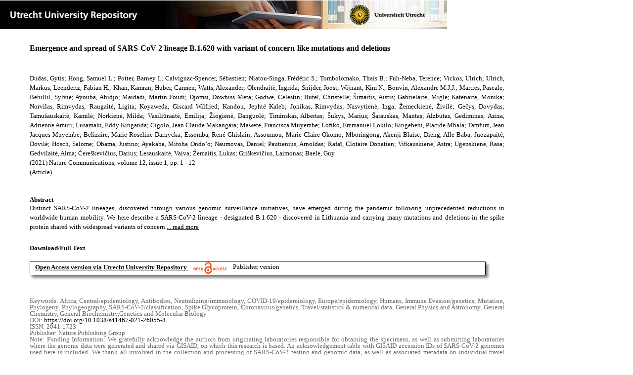

--- FILE ---
content_type: text/html;charset=utf-8
request_url: https://dspace.library.uu.nl/handle/1874/413313
body_size: 8507
content:
<?xml version="1.0" encoding="UTF-8"?>
<!DOCTYPE html PUBLIC "-//W3C//DTD XHTML 1.0 Strict//EN" "http://www.w3.org/TR/xhtml1/DTD/xhtml1-strict.dtd">
<html xmlns="http://www.w3.org/1999/xhtml" xmlns:itemViewUtil="org.dspace.app.xmlui.utils.ItemViewUtil" class="no-js">
<head>
<meta content="text/html; charset=UTF-8" http-equiv="Content-Type" />
<meta content="IE=edge,chrome=1" http-equiv="X-UA-Compatible" />
<meta content="width=device-width, initial-scale=1.0, maximum-scale=1.0" name="viewport" />
<link rel="shortcut icon" href="/themes/Public/images/favicon.ico" />
<link rel="apple-touch-icon" href="/themes/Public/images/apple-touch-icon.png" />
<meta name="Generator" content="DSpace 5.5" />
<link type="text/css" rel="stylesheet" media="screen" href="/themes/Public/lib/css/reset.css" />
<link type="text/css" rel="stylesheet" media="screen" href="/themes/Public/lib/css/base.css" />
<link type="text/css" rel="stylesheet" media="screen" href="/themes/Public/lib/css/helper.css" />
<link type="text/css" rel="stylesheet" media="screen" href="/themes/Public/lib/css/jquery-ui-1.8.15.custom.css" />
<link type="text/css" rel="stylesheet" media="screen" href="/themes/Public/lib/css/style.css" />
<link type="text/css" rel="stylesheet" media="screen" href="/themes/Public/lib/css/authority-control.css" />
<link type="text/css" rel="stylesheet" media="handheld" href="/themes/Public/lib/css/handheld.css" />
<link type="text/css" rel="stylesheet" media="print" href="/themes/Public/lib/css/print.css" />
<link type="text/css" rel="stylesheet" media="all" href="/themes/Public/lib/css/media.css" />
<link type="text/css" rel="stylesheet" media="all" href="/themes/Public/lib/css/style.css" />
<link type="application/opensearchdescription+xml" rel="search" href="https://dspace.library.uu.nl:443/open-search/description.xml" title="DSpace" />
<script type="text/javascript">
                                //Clear default text of empty text areas on focus
                                function tFocus(element)
                                {
                                        if (element.value == ' '){element.value='';}
                                }
                                //Clear default text of empty text areas on submit
                                function tSubmit(form)
                                {
                                        var defaultedElements = document.getElementsByTagName("textarea");
                                        for (var i=0; i != defaultedElements.length; i++){
                                                if (defaultedElements[i].value == ' '){
                                                        defaultedElements[i].value='';}}
                                }
                                //Disable pressing 'enter' key to submit a form (otherwise pressing 'enter' causes a submission to start over)
                                function disableEnterKey(e)
                                {
                                     var key;

                                     if(window.event)
                                          key = window.event.keyCode;     //Internet Explorer
                                     else
                                          key = e.which;     //Firefox and Netscape

                                     if(key == 13)  //if "Enter" pressed, then disable!
                                          return false;
                                     else
                                          return true;
                                }

                                function FnArray()
                                {
                                    this.funcs = new Array;
                                }

                                FnArray.prototype.add = function(f)
                                {
                                    if( typeof f!= "function" )
                                    {
                                        f = new Function(f);
                                    }
                                    this.funcs[this.funcs.length] = f;
                                };

                                FnArray.prototype.execute = function()
                                {
                                    for( var i=0; i < this.funcs.length; i++ )
                                    {
                                        this.funcs[i]();
                                    }
                                };

                                var runAfterJSImports = new FnArray();
            </script>
<script xmlns:i18n="http://apache.org/cocoon/i18n/2.1" type="text/javascript" src="/themes/Public/lib/js/modernizr-1.7.min.js"> </script>
<title>Emergence and spread of SARS-CoV-2 lineage B.1.620 with variant of concern-like mutations and deletions</title>
<link rel="schema.DCTERMS" href="http://purl.org/dc/terms/" />
<link rel="schema.DC" href="http://purl.org/dc/elements/1.1/" />
<meta name="DC.contributor" content="Sub Biomol.Mass Spectrometry &amp; Proteom." xml:lang="en" />
<meta name="DC.contributor" content="Sub NMR Spectroscopy" xml:lang="en" />
<meta name="DC.contributor" content="Biomolecular Mass Spectrometry and Proteomics" xml:lang="en" />
<meta name="DC.contributor" content="NMR Spectroscopy" xml:lang="en" />
<meta name="DC.contributor" content="Biomolecular Mass Spectrometry and Proteomics" xml:lang="en" />
<meta name="DC.creator" content="Dudas, Gytis" />
<meta name="DC.creator" content="Hong, Samuel L." />
<meta name="DC.creator" content="Potter, Barney I." />
<meta name="DC.creator" content="Calvignac-Spencer, Sébastien" />
<meta name="DC.creator" content="Niatou-Singa, Frédéric S." />
<meta name="DC.creator" content="Tombolomako, Thais B." />
<meta name="DC.creator" content="Fuh-Neba, Terence" />
<meta name="DC.creator" content="Vickos, Ulrich" />
<meta name="DC.creator" content="Ulrich, Markus" />
<meta name="DC.creator" content="Leendertz, Fabian H." />
<meta name="DC.creator" content="Khan, Kamran" />
<meta name="DC.creator" content="Huber, Carmen" />
<meta name="DC.creator" content="Watts, Alexander" />
<meta name="DC.creator" content="Olendraitė, Ingrida" />
<meta name="DC.creator" content="Snijder, Joost" />
<meta name="DC.creator" content="Wijnant, Kim N." />
<meta name="DC.creator" content="Bonvin, Alexandre M.J.J." />
<meta name="DC.creator" content="Martres, Pascale" />
<meta name="DC.creator" content="Behillil, Sylvie" />
<meta name="DC.creator" content="Ayouba, Ahidjo" />
<meta name="DC.creator" content="Maidadi, Martin Foudi" />
<meta name="DC.creator" content="Djomsi, Dowbiss Meta" />
<meta name="DC.creator" content="Godwe, Celestin" />
<meta name="DC.creator" content="Butel, Christelle" />
<meta name="DC.creator" content="Šimaitis, Aistis" />
<meta name="DC.creator" content="Gabrielaitė, Miglė" />
<meta name="DC.creator" content="Katėnaitė, Monika" />
<meta name="DC.creator" content="Norvilas, Rimvydas" />
<meta name="DC.creator" content="Raugaitė, Ligita" />
<meta name="DC.creator" content="Koyaweda, Giscard Wilfried" />
<meta name="DC.creator" content="Kandou, Jephté Kaleb" />
<meta name="DC.creator" content="Jonikas, Rimvydas" />
<meta name="DC.creator" content="Nasvytienė, Inga" />
<meta name="DC.creator" content="Žemeckienė, Živilė" />
<meta name="DC.creator" content="Gečys, Dovydas" />
<meta name="DC.creator" content="Tamušauskaitė, Kamilė" />
<meta name="DC.creator" content="Norkienė, Milda" />
<meta name="DC.creator" content="Vasiliūnaitė, Emilija" />
<meta name="DC.creator" content="Žiogienė, Danguolė" />
<meta name="DC.creator" content="Timinskas, Albertas" />
<meta name="DC.creator" content="Šukys, Marius" />
<meta name="DC.creator" content="Šarauskas, Mantas" />
<meta name="DC.creator" content="Alzbutas, Gediminas" />
<meta name="DC.creator" content="Aziza, Adrienne Amuri" />
<meta name="DC.creator" content="Lusamaki, Eddy Kinganda" />
<meta name="DC.creator" content="Cigolo, Jean Claude Makangara" />
<meta name="DC.creator" content="Mawete, Francisca Muyembe" />
<meta name="DC.creator" content="Lofiko, Emmanuel Lokilo" />
<meta name="DC.creator" content="Kingebeni, Placide Mbala" />
<meta name="DC.creator" content="Tamfum, Jean Jacques Muyembe" />
<meta name="DC.creator" content="Belizaire, Marie Roseline Darnycka" />
<meta name="DC.creator" content="Essomba, René Ghislain" />
<meta name="DC.creator" content="Assoumou, Marie Claire Okomo" />
<meta name="DC.creator" content="Mboringong, Akenji Blaise" />
<meta name="DC.creator" content="Dieng, Alle Baba" />
<meta name="DC.creator" content="Juozapaitė, Dovilė" />
<meta name="DC.creator" content="Hosch, Salome" />
<meta name="DC.creator" content="Obama, Justino" />
<meta name="DC.creator" content="Ayekaba, Mitoha Ondo’o" />
<meta name="DC.creator" content="Naumovas, Daniel" />
<meta name="DC.creator" content="Pautienius, Arnoldas" />
<meta name="DC.creator" content="Rafaï, Clotaire Donatien" />
<meta name="DC.creator" content="Vitkauskienė, Astra" />
<meta name="DC.creator" content="Ugenskienė, Rasa" />
<meta name="DC.creator" content="Gedvilaitė, Alma" />
<meta name="DC.creator" content="Čereškevičius, Darius" />
<meta name="DC.creator" content="Lesauskaitė, Vaiva" />
<meta name="DC.creator" content="Žemaitis, Lukas" />
<meta name="DC.creator" content="Griškevičius, Laimonas" />
<meta name="DC.creator" content="Baele, Guy" />
<meta name="DCTERMS.dateAccepted" content="2022-01-14T18:31:41Z" scheme="DCTERMS.W3CDTF" />
<meta name="DCTERMS.available" content="2022-01-14T18:31:41Z" scheme="DCTERMS.W3CDTF" />
<meta name="DCTERMS.issued" content="2021-10-01" scheme="DCTERMS.W3CDTF" />
<meta name="DCTERMS.abstract" content="Distinct SARS-CoV-2 lineages, discovered through various genomic surveillance initiatives, have emerged during the pandemic following unprecedented reductions in worldwide human mobility. We here describe a SARS-CoV-2 lineage - designated B.1.620 - discovered in Lithuania and carrying many mutations and deletions in the spike protein shared with widespread variants of concern (VOCs), including E484K, S477N and deletions HV69Δ, Y144Δ, and LLA241/243Δ. As well as documenting the suite of mutations this lineage carries, we also describe its potential to be resistant to neutralising antibodies, accompanying travel histories for a subset of European cases, evidence of local B.1.620 transmission in Europe with a focus on Lithuania, and significance of its prevalence in Central Africa owing to recent genome sequencing efforts there. We make a case for its likely Central African origin using advanced phylogeographic inference methodologies incorporating recorded travel histories of infected travellers." xml:lang="en" />
<meta name="DC.description" content="Funding Information: We gratefully acknowledge the authors from originating laboratories responsible for obtaining the specimens, as well as submitting laboratories where the genome data were generated and shared via GISAID, on which this research is based. An acknowledgement table with GISAID accession IDs of SARS-CoV-2 genomes used here is included. We thank all involved in the collection and processing of SARS-CoV-2 testing and genomic data, as well as associated metadata on individual travel histories. In particular, we would like to thank Marc Noguera Julian, Elisa Martro Catala, Samuel Cordey, Piet Maes, Keith Durkin, Bruno Verhasselt, Lize Cuypers, Lien Cattoir, Veerle Matheeussen, Vincent Enouf, Sylvie van der Werf, Etienne Simon-Lorière, Tobias Schindler, Vladimira Kou-delakova, Gabriel Gonzalez, Ariane Düx, Yanthe Nobel, Livia Patrono, Justas Dapkūnas and Andrew J. Tatem. We would like to thank Richard Neher and Kristian G. Andersen for thoughtful discussions. S.L.H. acknowledges support from the Research Foundation - Flanders (‘Fonds voor Wetenschappelijk Onderzoek - Vlaanderen,’ G0D5117N). B.P. and G.B. acknowledge support from the Internal Fondsen KU Leuven/Internal Funds KU Leuven (Grant No. C14/18/094). G.B. acknowledges support from the Research Foundation - Flanders (‘Fonds voor Wetenschappelijk Onderzoek - Vlaanderen,’ G0E1420N, G098321N). F.H.L. and T.F.N. were supported by WWF and German Research Council’s grant LE1813/14-1 (Great Ape Health in Tropical Africa), Research in CAR took place under permit #098/MRSIT/DIRCAB/CB.20, granted to T.T. by the Ministery of Scientific Research and Technological Innovation. J.S. acknowledges funding from the Dutch Research Council NWO Gravitation 2013 BOO, Institute for Chemical Immunology (ICI; 024.002.009). A.M.J.J.B. acknowledges the support of European Union Horizon 2020 projects BioExcel (823830) and EOSC-Hub (777536) projects. A.A. and C.B. acknowledge the support of the French National Research Institute for Sustainable Development (IRD). Publisher Copyright: © 2021, The Author(s)." />
<meta name="DCTERMS.bibliographicCitation" content="Dudas , G , Hong , S L , Potter , B I , Calvignac-Spencer , S , Niatou-Singa , F S , Tombolomako , T B , Fuh-Neba , T , Vickos , U , Ulrich , M , Leendertz , F H , Khan , K , Huber , C , Watts , A , Olendraitė , I , Snijder , J , Wijnant , K N , Bonvin , A M J J , Martres , P , Behillil , S , Ayouba , A , Maidadi , M F , Djomsi , D M , Godwe , C , Butel , C , Šimaitis , A , Gabrielaitė , M , Katėnaitė , M , Norvilas , R , Raugaitė , L , Koyaweda , G W , Kandou , J K , Jonikas , R , Nasvytienė , I , Žemeckienė , Ž , Gečys , D , Tamušauskaitė , K , Norkienė , M , Vasiliūnaitė , E , Žiogienė , D , Timinskas , A , Šukys , M , Šarauskas , M , Alzbutas , G , Aziza , A A , Lusamaki , E K , Cigolo , J C M , Mawete , F M , Lofiko , E L , Kingebeni , P M , Tamfum , J J M , Belizaire , M R D , Essomba , R G , Assoumou , M C O , Mboringong , A B , Dieng , A B , Juozapaitė , D , Hosch , S , Obama , J , Ayekaba , M O , Naumovas , D , Pautienius , A , Rafaï , C D , Vitkauskienė , A , Ugenskienė , R , Gedvilaitė , A , Čereškevičius , D , Lesauskaitė , V , Žemaitis , L , Griškevičius , L &amp; Baele , G 2021 , ' Emergence and spread of SARS-CoV-2 lineage B.1.620 with variant of concern-like mutations and deletions ' , Nature Communications , vol. 12 , no. 1 , 5769 , pp. 1-12 . https://doi.org/10.1038/s41467-021-26055-8" />
<meta name="DC.identifier" content="https://doi.org/10.1038/s41467-021-26055-8" />
<meta name="DC.identifier" content="http://hdl.handle.net/1874/413313" scheme="DCTERMS.URI" />
<meta name="DC.language" content="en" scheme="DCTERMS.RFC1766" />
<meta name="DC.publisher" content="Nature Publishing Group" />
<meta name="DC.relation" content="2041-1723" />
<meta name="DC.relation" content="Nature Communications" />
<meta name="DC.subject" content="Africa, Central/epidemiology" />
<meta name="DC.subject" content="Antibodies, Neutralizing/immunology" />
<meta name="DC.subject" content="COVID-19/epidemiology" />
<meta name="DC.subject" content="Europe/epidemiology" />
<meta name="DC.subject" content="Humans" />
<meta name="DC.subject" content="Immune Evasion/genetics" />
<meta name="DC.subject" content="Mutation" />
<meta name="DC.subject" content="Phylogeny" />
<meta name="DC.subject" content="Phylogeography" />
<meta name="DC.subject" content="SARS-CoV-2/classification" />
<meta name="DC.subject" content="Spike Glycoprotein, Coronavirus/genetics" />
<meta name="DC.subject" content="Travel/statistics &amp; numerical data" />
<meta name="DC.subject" content="General Physics and Astronomy" />
<meta name="DC.subject" content="General Chemistry" />
<meta name="DC.subject" content="General Biochemistry,Genetics and Molecular Biology" />
<meta name="DC.title" content="Emergence and spread of SARS-CoV-2 lineage B.1.620 with variant of concern-like mutations and deletions" xml:lang="en" />
<meta name="DC.type" content="Article" />
<meta name="DC.type" content="Peer reviewed" />
<meta name="DC.identifier" content="https://dspace.library.uu.nl/handle/1874/413313" />
<meta name="DC.identifier" content="https://dspace.library.uu.nl/handle/1874/413313" />
<meta name="DC.rights" content="Open Access (free)" />
<meta name="DC.relation" content="12" />
<meta name="DC.relation" content="1" />
<meta name="DC.relation" content="1" />
<meta name="DC.relation" content="12" />
<meta name="DC.type" content="Publisher version" />
<meta name="DC.identifier" content="URN:NBN:NL:UI:10-1874-413313" />
<meta name="DC.type" content="Published" />
<meta name="DC.identifier" content="106130730" />
<meta name="DC.relation" content="5769" />
<meta name="DC.identifier" content="http://www.scopus.com/inward/record.url?scp=85116380007&amp;partnerID=8YFLogxK" />

<meta content="Africa, Central/epidemiology; Antibodies, Neutralizing/immunology; COVID-19/epidemiology; Europe/epidemiology; Humans; Immune Evasion/genetics; Mutation; Phylogeny; Phylogeography; SARS-CoV-2/classification; Spike Glycoprotein, Coronavirus/genetics; Travel/statistics &amp; numerical data; General Physics and Astronomy; General Chemistry; General Biochemistry,Genetics and Molecular Biology" name="citation_keywords" />
<meta content="Emergence and spread of SARS-CoV-2 lineage B.1.620 with variant of concern-like mutations and deletions" name="citation_title" />
<meta content="Nature Publishing Group" name="citation_publisher" />
<meta content="Nature Communications" name="citation_journal_title" />
<meta content="Dudas, Gytis" name="citation_author" />
<meta content="Hong, Samuel L." name="citation_author" />
<meta content="Potter, Barney I." name="citation_author" />
<meta content="Calvignac-Spencer, Sébastien" name="citation_author" />
<meta content="Niatou-Singa, Frédéric S." name="citation_author" />
<meta content="Tombolomako, Thais B." name="citation_author" />
<meta content="Fuh-Neba, Terence" name="citation_author" />
<meta content="Vickos, Ulrich" name="citation_author" />
<meta content="Ulrich, Markus" name="citation_author" />
<meta content="Leendertz, Fabian H." name="citation_author" />
<meta content="Khan, Kamran" name="citation_author" />
<meta content="Huber, Carmen" name="citation_author" />
<meta content="Watts, Alexander" name="citation_author" />
<meta content="Olendraitė, Ingrida" name="citation_author" />
<meta content="Snijder, Joost" name="citation_author" />
<meta content="Wijnant, Kim N." name="citation_author" />
<meta content="Bonvin, Alexandre M.J.J." name="citation_author" />
<meta content="Martres, Pascale" name="citation_author" />
<meta content="Behillil, Sylvie" name="citation_author" />
<meta content="Ayouba, Ahidjo" name="citation_author" />
<meta content="Maidadi, Martin Foudi" name="citation_author" />
<meta content="Djomsi, Dowbiss Meta" name="citation_author" />
<meta content="Godwe, Celestin" name="citation_author" />
<meta content="Butel, Christelle" name="citation_author" />
<meta content="Šimaitis, Aistis" name="citation_author" />
<meta content="Gabrielaitė, Miglė" name="citation_author" />
<meta content="Katėnaitė, Monika" name="citation_author" />
<meta content="Norvilas, Rimvydas" name="citation_author" />
<meta content="Raugaitė, Ligita" name="citation_author" />
<meta content="Koyaweda, Giscard Wilfried" name="citation_author" />
<meta content="Kandou, Jephté Kaleb" name="citation_author" />
<meta content="Jonikas, Rimvydas" name="citation_author" />
<meta content="Nasvytienė, Inga" name="citation_author" />
<meta content="Žemeckienė, Živilė" name="citation_author" />
<meta content="Gečys, Dovydas" name="citation_author" />
<meta content="Tamušauskaitė, Kamilė" name="citation_author" />
<meta content="Norkienė, Milda" name="citation_author" />
<meta content="Vasiliūnaitė, Emilija" name="citation_author" />
<meta content="Žiogienė, Danguolė" name="citation_author" />
<meta content="Timinskas, Albertas" name="citation_author" />
<meta content="Šukys, Marius" name="citation_author" />
<meta content="Šarauskas, Mantas" name="citation_author" />
<meta content="Alzbutas, Gediminas" name="citation_author" />
<meta content="Aziza, Adrienne Amuri" name="citation_author" />
<meta content="Lusamaki, Eddy Kinganda" name="citation_author" />
<meta content="Cigolo, Jean Claude Makangara" name="citation_author" />
<meta content="Mawete, Francisca Muyembe" name="citation_author" />
<meta content="Lofiko, Emmanuel Lokilo" name="citation_author" />
<meta content="Kingebeni, Placide Mbala" name="citation_author" />
<meta content="Tamfum, Jean Jacques Muyembe" name="citation_author" />
<meta content="Belizaire, Marie Roseline Darnycka" name="citation_author" />
<meta content="Essomba, René Ghislain" name="citation_author" />
<meta content="Assoumou, Marie Claire Okomo" name="citation_author" />
<meta content="Mboringong, Akenji Blaise" name="citation_author" />
<meta content="Dieng, Alle Baba" name="citation_author" />
<meta content="Juozapaitė, Dovilė" name="citation_author" />
<meta content="Hosch, Salome" name="citation_author" />
<meta content="Obama, Justino" name="citation_author" />
<meta content="Ayekaba, Mitoha Ondo’o" name="citation_author" />
<meta content="Naumovas, Daniel" name="citation_author" />
<meta content="Pautienius, Arnoldas" name="citation_author" />
<meta content="Rafaï, Clotaire Donatien" name="citation_author" />
<meta content="Vitkauskienė, Astra" name="citation_author" />
<meta content="Ugenskienė, Rasa" name="citation_author" />
<meta content="Gedvilaitė, Alma" name="citation_author" />
<meta content="Čereškevičius, Darius" name="citation_author" />
<meta content="Lesauskaitė, Vaiva" name="citation_author" />
<meta content="Žemaitis, Lukas" name="citation_author" />
<meta content="Griškevičius, Laimonas" name="citation_author" />
<meta content="Baele, Guy" name="citation_author" />
<meta content="2021-10-01" name="citation_date" />
<meta content="https://dspace.library.uu.nl/handle/1874/413313" name="citation_abstract_html_url" />
<meta content="1" name="citation_issue" />
<meta content="1" name="citation_firstpage" />
<meta content="2041-1723" name="citation_issn" />
<meta content="https://doi.org/10.1038/s41467-021-26055-8" name="citation_doi" />
<meta content="en" name="citation_language" />
<meta content="https://dspace.library.uu.nl/bitstream/1874/413313/1/s41467_021_26055_8.pdf" name="citation_pdf_url" />
<meta content="12" name="citation_volume" />
<meta content="12" name="citation_lastpage" />
<meta content="Emergence and spread of SARS-CoV-2 lineage B.1.620 with variant of concern-like mutations and deletions" property="og:title" />
<meta content="website" property="og:type" />
<meta content="https://dspace.library.uu.nl/handle/1874/413313" property="og:url" />
<meta content="https://dspace.library.uu.nl/themes/Public/images/banners/Banner_Utrecht_University_Repository.jpg" property="og:image" />
</head><!--[if lt IE 7 ]> <body class="ie6"> <![endif]-->
                <!--[if IE 7 ]>    <body class="ie7"> <![endif]-->
                <!--[if IE 8 ]>    <body class="ie8"> <![endif]-->
                <!--[if IE 9 ]>    <body class="ie9"> <![endif]-->
                <!--[if (gt IE 9)|!(IE)]><!--><body><!--<![endif]-->
<div id="ds-main">
<div id="ds-header-wrapper">
<!--Public theme-->
<div class="clearfix" id="ds-header">
<span id="ds-header-logo">
					
				 
				</span>
<h1 class="pagetitle visuallyhidden">Emergence and spread of SARS-CoV-2 lineage B.1.620 with variant of concern-like mutations and deletions</h1>
<h2 class="static-pagetitle visuallyhidden">DSpace/Manakin Repository</h2>
<div xmlns:i18n="http://apache.org/cocoon/i18n/2.1" id="ds-user-box" />
</div>
</div>
<div id="ds-content-wrapper">
<!--Public theme-->
<div class="clearfix" id="ds-content">
<div id="ds-body">
<div id="aspect_artifactbrowser_ItemViewer_div_item-view" class="ds-static-div primary">
<!-- External Metadata URL: cocoon://metadata/handle/1874/413313/mets.xml?rightsMDTypes=METSRIGHTS-->
<!-- Public theme item-view.xsl-->
<div xmlns:bitstreamLinkUtil="org.dspace.app.xmlui.utils.BitstreamLinkUtil" xmlns:oreatom="http://www.openarchives.org/ore/atom/" xmlns:ore="http://www.openarchives.org/ore/terms/" xmlns:atom="http://www.w3.org/2005/Atom" class="item-summary-view-metadata">
<div class="titleshare">
<div class="simple-item-view-title">Emergence and spread of SARS-CoV-2 lineage B.1.620 with variant of concern-like mutations and deletions</div>
<div class="endtitleshare"> </div>
</div>
<div class="simple-item-view-authors">Dudas, Gytis; Hong, Samuel L.; Potter, Barney I.; Calvignac-Spencer, Sébastien; Niatou-Singa, Frédéric S.; Tombolomako, Thais B.; Fuh-Neba, Terence; Vickos, Ulrich; Ulrich, Markus; Leendertz, Fabian H.; Khan, Kamran; Huber, Carmen; Watts, Alexander; Olendraitė, Ingrida; Snijder, Joost; Wijnant, Kim N.; Bonvin, Alexandre M.J.J.; Martres, Pascale; Behillil, Sylvie; Ayouba, Ahidjo; Maidadi, Martin Foudi; Djomsi, Dowbiss Meta; Godwe, Celestin; Butel, Christelle; Šimaitis, Aistis; Gabrielaitė, Miglė; Katėnaitė, Monika; Norvilas, Rimvydas; Raugaitė, Ligita; Koyaweda, Giscard Wilfried; Kandou, Jephté Kaleb; Jonikas, Rimvydas; Nasvytienė, Inga; Žemeckienė, Živilė; Gečys, Dovydas; Tamušauskaitė, Kamilė; Norkienė, Milda; Vasiliūnaitė, Emilija; Žiogienė, Danguolė; Timinskas, Albertas; Šukys, Marius; Šarauskas, Mantas; Alzbutas, Gediminas; Aziza, Adrienne Amuri; Lusamaki, Eddy Kinganda; Cigolo, Jean Claude Makangara; Mawete, Francisca Muyembe; Lofiko, Emmanuel Lokilo; Kingebeni, Placide Mbala; Tamfum, Jean Jacques Muyembe; Belizaire, Marie Roseline Darnycka; Essomba, René Ghislain; Assoumou, Marie Claire Okomo; Mboringong, Akenji Blaise; Dieng, Alle Baba; Juozapaitė, Dovilė; Hosch, Salome; Obama, Justino; Ayekaba, Mitoha Ondo’o; Naumovas, Daniel; Pautienius, Arnoldas; Rafaï, Clotaire Donatien; Vitkauskienė, Astra; Ugenskienė, Rasa; Gedvilaitė, Alma; Čereškevičius, Darius; Lesauskaitė, Vaiva; Žemaitis, Lukas; Griškevičius, Laimonas; Baele, Guy</div>
<div class="simple-item-view-value"> (2021) Nature Communications, volume 12, issue 1, pp. 1 - 12</div>
<div xmlns:i18n="http://apache.org/cocoon/i18n/2.1" class="simple-item-view-value"> (Article) </div>
<div id="mainabstract">
<div class="simple-item-view-label-abstract">Abstract</div>
<div xmlns:i18n="http://apache.org/cocoon/i18n/2.1" class="simple-item-view-abstract">
<span id="shortabstract">Distinct  SARS-CoV-2  lineages,  discovered  through  various  genomic  surveillance  initiatives,  have  emerged  during  the  pandemic  following  unprecedented  reductions  in  worldwide  human  mobility.  We  here  describe  a  SARS-CoV-2  lineage  -  designated  B.1.620  -  discovered  in  Lithuania  and  carrying  many  mutations  and  deletions  in  the  spike  protein  shared  with  widespread  variants  of  concern  <span id="readmorelink">
<a onclick="showfull()" class="readmore" style="text-decoration: underline; font-weight:normal; cursor: pointer">... read more</a>
</span>
</span>
<span xmlns:i18n="http://apache.org/cocoon/i18n/2.1" style="visibility:hidden; display:none" id="fullabstract">                                                                                                    (VOCs),  including  E484K,  S477N  and  deletions  HV69Δ,  Y144Δ,  and  LLA241/243Δ.  As  well  as  documenting  the  suite  of  mutations  this  lineage  carries,  we  also  describe  its  potential  to  be  resistant  to  neutralising  antibodies,  accompanying  travel  histories  for  a  subset  of  European  cases,  evidence  of  local  B.1.620  transmission  in  Europe  with  a  focus  on  Lithuania,  and  significance  of  its  prevalence  in  Central  Africa  owing  to  recent  genome  sequencing  efforts  there.  We  make  a  case  for  its  likely  Central  African  origin  using  advanced  phylogeographic  inference  methodologies  incorporating  recorded  travel  histories  of  infected  travellers. </span>
<span style="visibility:hidden; display:none" id="collapselink">
<a onclick="showshort()" class="collapse" style="text-decoration: underline; font-weight:normal; cursor: pointer">show less</a>
</span>
</div>
</div>
<div xmlns:i18n="http://apache.org/cocoon/i18n/2.1" class="simple-item-view-label">Download/Full Text</div>
<!--Dit is een single-->
<div xmlns:i18n="http://apache.org/cocoon/i18n/2.1" class="simple-item-view-value-link-open">
<!--bitstreamid: 4573239-->
<span class="fulltextlink">
<a href="/bitstream/handle/1874/413313/s41467_021_26055_8.pdf?sequence=1&amp;isAllowed=y">Open Access version via Utrecht University Repository</a>
</span>
<span xmlns:i18n="http://apache.org/cocoon/i18n/2.1" class="open_access_logo" id="open_access_logo">
<img class="open_access_logo" src="/themes/Public/images/OpenAccesslogo_klein.jpg" />
</span>
<span class="version_info">Publisher version</span>
</div>
<div class="verticalspace"> </div>
<div class="simple-item-view-value-minor">Keywords: Africa, Central/epidemiology, Antibodies, Neutralizing/immunology, COVID-19/epidemiology, Europe/epidemiology, Humans, Immune Evasion/genetics, Mutation, Phylogeny, Phylogeography, SARS-CoV-2/classification, Spike Glycoprotein, Coronavirus/genetics, Travel/statistics &amp; numerical data, General Physics and Astronomy, General Chemistry, General Biochemistry,Genetics and Molecular Biology</div>
<div xmlns:i18n="http://apache.org/cocoon/i18n/2.1" class="simple-item-view-value-minor">DOI: <a href="https://doi.org/10.1038/s41467-021-26055-8">https://doi.org/10.1038/s41467-021-26055-8</a>
</div>
<div class="simple-item-view-value-minor">ISSN: 2041-1723</div>
<div xmlns:i18n="http://apache.org/cocoon/i18n/2.1" class="simple-item-view-value-minor">Publisher: Nature Publishing Group</div>
<div xmlns:i18n="http://apache.org/cocoon/i18n/2.1" class="simple-item-view-value-minor-abstract">Note: Funding Information: We gratefully acknowledge the authors from originating laboratories responsible for obtaining the specimens, as well as submitting laboratories where the genome data were generated and shared via GISAID, on which this research is based. An acknowledgement table with GISAID accession IDs of SARS-CoV-2 genomes used here is included. We thank all involved in the collection and processing of SARS-CoV-2 testing and genomic data, as well as associated metadata on individual travel histories. In particular, we would like to thank Marc Noguera Julian, Elisa Martro Catala, Samuel Cordey, Piet Maes, Keith Durkin, Bruno Verhasselt, Lize Cuypers, Lien Cattoir, Veerle Matheeussen, Vincent Enouf, Sylvie van der Werf, Etienne Simon-Lorière, Tobias Schindler, Vladimira Kou-delakova, Gabriel Gonzalez, Ariane Düx, Yanthe Nobel, Livia Patrono, Justas Dapkūnas and Andrew J. Tatem. We would like to thank Richard Neher and Kristian G. Andersen for thoughtful discussions. S.L.H. acknowledges support from the Research Foundation - Flanders (‘Fonds voor Wetenschappelijk Onderzoek - Vlaanderen,’ G0D5117N). B.P. and G.B. acknowledge support from the Internal Fondsen KU Leuven/Internal Funds KU Leuven (Grant No. C14/18/094). G.B. acknowledges support from the Research Foundation - Flanders (‘Fonds voor Wetenschappelijk Onderzoek - Vlaanderen,’ G0E1420N, G098321N). F.H.L. and T.F.N. were supported by WWF and German Research Council’s grant LE1813/14-1 (Great Ape Health in Tropical Africa), Research in CAR took place under permit #098/MRSIT/DIRCAB/CB.20, granted to T.T. by the Ministery of Scientific Research and Technological Innovation. J.S. acknowledges funding from the Dutch Research Council NWO Gravitation 2013 BOO, Institute for Chemical Immunology (ICI; 024.002.009). A.M.J.J.B. acknowledges the support of European Union Horizon 2020 projects BioExcel (823830) and EOSC-Hub (777536) projects. A.A. and C.B. acknowledge the support of the French National Research Institute for Sustainable Development (IRD). Publisher Copyright: © 2021, The Author(s).<br xmlns:i18n="http://apache.org/cocoon/i18n/2.1" />
</div>
<div class="simple-item-view-value-minor">(Peer reviewed) </div>
</div>
<div xmlns:bitstreamLinkUtil="org.dspace.app.xmlui.utils.BitstreamLinkUtil" xmlns:oreatom="http://www.openarchives.org/ore/atom/" xmlns:ore="http://www.openarchives.org/ore/terms/" xmlns:atom="http://www.w3.org/2005/Atom" class="item-view-metrics">
<div class="altmetric-embed" data-badge-type="donut" data-handle="1874/413313">
				          
			        </div>
<div id="addthis_toolbox_with_metrics" class="addthis_native_toolbox">  </div>
<div class="item-summary-view-pageviewcount" id="showstats" onclick="ga('send', 'event', 'itemstats', 'clicked'); get_views();">
			            See <span class="minorlink">more statistics</span> about this item
			        </div>
<div class="item-summary-view-pageviewcount" id="pageviewcount">  </div>
<div class="item-summary-view-pageviewcount" id="downloadcount">  </div>
</div>
<div xmlns:bitstreamLinkUtil="org.dspace.app.xmlui.utils.BitstreamLinkUtil" xmlns:oreatom="http://www.openarchives.org/ore/atom/" xmlns:ore="http://www.openarchives.org/ore/terms/" xmlns:atom="http://www.w3.org/2005/Atom" id="ds-footer-wrapper">
<div id="ds-footer">
<a href="https://netherlands.openaire.eu/">Utrecht University Repository in Netherlands Research Portal</a>
<br />Contact Utrecht University Repository: Call us: +31 (0) 30 2536115 Mail to: <a href="mailto:library@uu.nl" style="text-decoration: underline; font-weight:normal; cursor: pointer">library@uu.nl</a>
</div>
</div>
</div>
</div>
</div>
</div>
</div>
<script type="text/javascript">!window.jQuery && document.write('<script type="text/javascript" src="/static/js/jquery-1.6.2.min.js"> <\/script>')</script>
<script type="text/javascript" src="/themes/Public/lib/js/jquery-ui-1.8.15.custom.min.js"> </script>
<script type="text/javascript" src="/themes/Public/lib/js/itemview.js"> </script>
<script src="https://d1bxh8uas1mnw7.cloudfront.net/assets/embed.js" type="text/javascript" /><!--[if lt IE 7 ]>
<script type="text/javascript" src="/themes/Public/lib/js/DD_belatedPNG_0.0.8a.js?v=1"> </script>
<script type="text/javascript">DD_belatedPNG.fix('#ds-header-logo');DD_belatedPNG.fix('#ds-footer-logo');$.each($('img[src$=png]'), function() {DD_belatedPNG.fixPng(this);});</script><![endif]-->
<script type="text/javascript">
            runAfterJSImports.execute();
        </script>
<script>
				  (function(i,s,o,g,r,a,m){i['GoogleAnalyticsObject']=r;i[r]=i[r]||function(){
				  (i[r].q=i[r].q||[]).push(arguments)},i[r].l=1*new Date();a=s.createElement(o),
				  m=s.getElementsByTagName(o)[0];a.async=1;a.src=g;m.parentNode.insertBefore(a,m)
				  })(window,document,'script','//www.google-analytics.com/analytics.js','ga');

				  ga('create', 'UA-8471402-65', 'auto');
				  ga('set', 'anonymizeIp', true);
				  ga('send', 'pageview');
			  </script>
<script async="async" src="//s7.addthis.com/js/300/addthis_widget.js#pubid=ra-56fa83c6ed1cf613" type="text/javascript"> </script></body></html>
